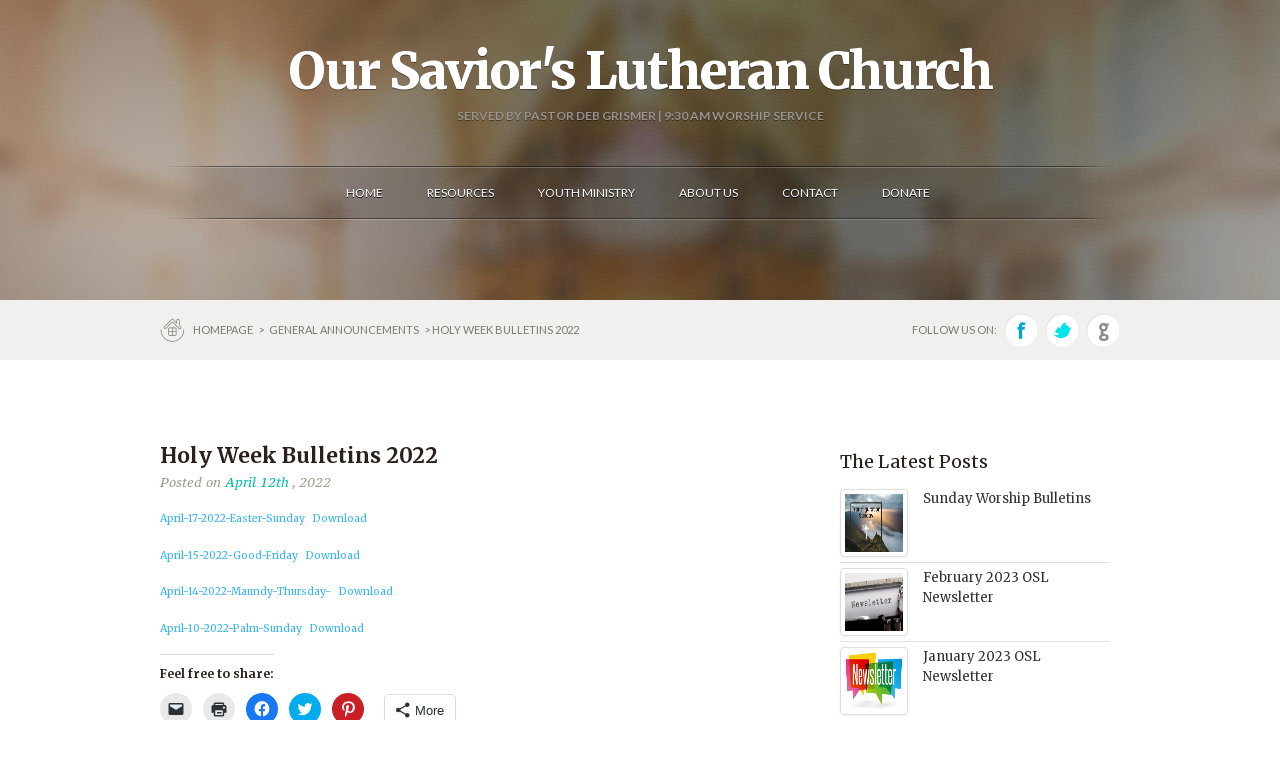

--- FILE ---
content_type: application/x-javascript
request_url: https://oslhermosa.com/wp-content/themes/evangelist-parent/js/events.js?ver=6.1.9
body_size: 1644
content:
jQuery(document).ready(function ($) {

				function animateEvent() { 
                    var getOtherDirection = function (currentDirection) {
                        return currentDirection === 'up' ? 'down' : 'up';
                    }

                    $('.down, .up').click(function () {

                        var $this = jQuery(this),
                                direction = $this.attr('class'),
                                otherDirection = getOtherDirection(direction),
                                $otherDirectionSpan = $this.siblings('.' + otherDirection);

                        if ($this.data('offset') === undefined) {
                            $this.data('offset', 0);
                        }

                        var $wrap = $this.closest('.scroll').siblings('.ev_wrap'),
                                wrapHeight = $wrap.height(),
                                $event = $wrap.find('.inner'),
                                length = $this.data('offset'),
                                height = $event.height(),
                                rest = height % wrapHeight,
                                item = parseInt(height / wrapHeight),
                                unit;

                        if (rest > 0) {
                            item = item + 1;
                        }

                        item = item - 1;

                        if (direction === 'down') {
                            length += wrapHeight;
                            $this.siblings('span.up').removeClass('disable');
                            if (length >= wrapHeight * item) {
                                $this.addClass('disable');
                            }
                        } else {
                            length -= wrapHeight;
                            $this.siblings('span.down').removeClass('disable');
                            if (length == 0) {
                                $this.addClass('disable');
                            }
                        }

                        $this.data('offset', length);
                        $otherDirectionSpan.data('offset', length);

                        if (direction && wrapHeight !== 0) {
                            unit = (direction === 'down') ? '-=' : '+=';
                        }
                        $event.animate({'margin-top': unit ? (unit + wrapHeight ) : wrapHeight });
                    });
                }
                var makeTwoDigit = function (n) {
                    return n.toString().length > 1
                            ? n
                            : '0' + n;
                }
                 function changeDayText() {

                    setTimeout(function () {

                        $('.ui-datepicker-title').prepend('<div>' + tf_calendar.calendar_title + '</div>');
                        $('table.ui-datepicker-calendar td').addClass('ui-datepicker-unselectable');
                        $(".ui-datepicker-next").before($('.ui-datepicker-title'));
                        var $table = $('.ui-datepicker-calendar tbody');

                        //     set attribute data-month, data-year for other month "td"
                        var attr_month = $table.find('td[data-month]').attr('data-month');
                        var attr_year = $table.find('td[data-year]').attr('data-year');

                        attr_month = parseInt(attr_month);

                        $table.find('td[data-month]').first().prevAll().attr('data-month', attr_month - 1).attr('data-year', attr_year);
                        $table.find('td[data-month]').last().nextAll().attr('data-month', attr_month + 1).attr('data-year', attr_year);


                        $table.find('.event').each(function () {

                            var $this = $(this),
                                newday,
                                year,
                                month,
                                day,
                                i,
                                length;

                            year = $this.attr('data-year');

                            month = makeTwoDigit(
                                parseInt($this.attr('data-month')) + 1
                            );

                            day = makeTwoDigit(
                                $this.hasClass('ui-state-disabled')
                                    ? $this.children('.ui-state-default').text()
                                    : $this.children('a').text()
                            );

                            var key = year + '-' + month + '-' + day;

                            if (allEvents[key] !== undefined) {
                                for (i = 0, length = allEvents[key].length; i < length; i++) {
                                    for(var val in allEvents[key][i])
                                    {
                                        var all = allEvents[key][i][val];
                                        var index = all.indexOf(",");
                                        var link = all.substring(0,index);
                                        var title = all.substring(index+1,all.length);
                                        newday = $this.html() + "<a href='"+link+"' class='new_ev'>" + val + ' ' + title +"</a>"+"  ";
                                        $this.html(newday);
                                    }
                                }
                            }
                    });

                    //    add up - down buttons, for those td who has many events
                    $('tbody td').each(function () {
                        var $this = $(this).children('.new_ev');
                        $this.wrapAll('<div class="inner" />');
                        $this.closest('.inner').wrap('<div class="ev_wrap" />');

                        var height = 0;
                        $this.each(function () {
                            height += $(this).height();
                        });

                        if (height > $('.ev_wrap').height()) {
                            $this.closest('td').append("<span class='down'>" + tf_calendar.up_button + "</span>");
                            $this.closest('td').append("<span class='up disable'>" + tf_calendar.down_button + "</span>");
                        }
                        $this.closest('td').find('.down, .up').wrapAll('<div class="scroll" />');

                    });

            //    move up, move down events
            animateEvent();
            $('.new_ev').click(function(){window.location.href = $(this).attr('href'); });

        }, 5);
    }
    var id = jQuery('input[name="current_event"]').attr("value");
    var lang = '';
    if( typeof tf_qtrans_lang !== 'undefined' )
        lang = '&lang=' + tf_qtrans_lang.lang;

    var x_data = "action=tfuse_archive_events&id="+id + lang;
    jQuery.ajax({
            type: "POST",
            url: tf_script.ajaxurl,
            data: x_data,
            beforeSend:function(){
               
            },
            success: function(rsp){
                if ( typeof rsp == 'object' ) {
                    var obj = rsp;
                }
                else {
                    var obj = jQuery.parseJSON(rsp);
                }

				if(obj != null)
				{
					allEvents = obj.date;
                    var default_opts = {
                        inline: true,
                        firstDay: 0,
                        showOtherMonths: true,
                        dayNamesMin: ['Sun', 'Mon', 'Tue', 'Wed', 'Thu', 'Fri', 'Sat'],
                        prevText: 'MM yy',
                        nextText: 'MM yy',
                        navigationAsDateFormat: true,
                        onChangeMonthYear: changeDayText,
                        beforeShowDay: function (date) {
                            var result = [true, '', ''];
                            var humanDate = new Date(date),
                                year,
                                month,
                                day;

                            year = humanDate.getFullYear();
                            month =  makeTwoDigit(parseInt(humanDate.getMonth()) + 1);
                            day = makeTwoDigit(humanDate.getDate());
                            var key = year + '-' + month + '-' + day;

                            if (allEvents[key] !== undefined){
                                result = [true, 'event',''];
                            }

                            return result;
                        }
                    };
                    var datepicker_opts = jQuery.extend(default_opts, tf_calendar.datepicker_opts);
					$('#calendar').empty().removeClass('hasDatepicker').removeData().datepicker(datepicker_opts);

					changeDayText();
					$("table.ui-datepicker-calendar td").addClass('ui-datepicker-unselectable');
					$(".ui-datepicker-next").before($('.ui-datepicker-title'));
				}
            }
        });  

});

